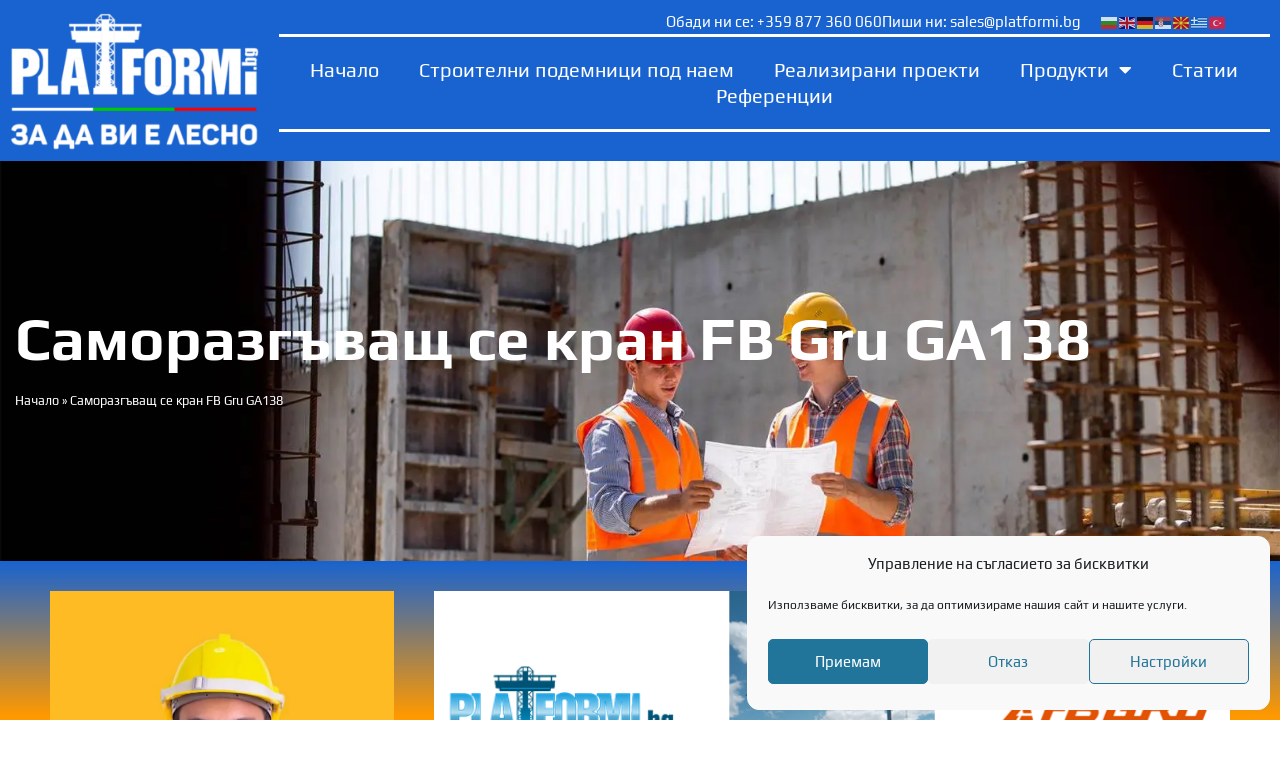

--- FILE ---
content_type: text/css
request_url: https://www.platformi.bg/wp-content/uploads/elementor/css/post-843.css?ver=1769042451
body_size: 379
content:
.elementor-kit-843{--e-global-color-primary:#6EC1E4;--e-global-color-secondary:#54595F;--e-global-color-text:#7A7A7A;--e-global-color-accent:#61CE70;--e-global-color-49f1d8b6:#4054B2;--e-global-color-286b1782:#23A455;--e-global-color-57ebaba3:#000;--e-global-color-29021da4:#FFF;--e-global-color-e8789cb:#237CA2;--e-global-color-cf6e376:#FF9900;--e-global-color-cf93a05:#989EA1;--e-global-color-ffa7c56:#2C599D;--e-global-color-c4591a2:#FF5301;--e-global-color-d35846c:#1863D0;--e-global-color-3e204c4:#BDE5FE;--e-global-typography-primary-font-family:"Roboto";--e-global-typography-primary-font-weight:600;--e-global-typography-secondary-font-family:"Roboto Slab";--e-global-typography-secondary-font-weight:400;--e-global-typography-text-font-family:"Roboto";--e-global-typography-text-font-weight:400;--e-global-typography-accent-font-family:"Roboto";--e-global-typography-accent-font-weight:500;--e-global-typography-6bd9df0-font-family:"Play";--e-global-typography-6bd9df0-font-size:18px;--e-global-typography-6bd9df0-font-weight:600;--e-global-typography-5134e1f-font-family:"Play";--e-global-typography-5134e1f-font-size:30px;--e-global-typography-5134e1f-font-weight:500;--e-global-typography-00c44f6-font-family:"Play";--e-global-typography-00c44f6-font-size:15px;--e-global-typography-00c44f6-font-weight:400;--e-global-typography-83af16a-font-family:"Play";--e-global-typography-83af16a-font-size:20px;--e-global-typography-83af16a-font-weight:500;--e-global-typography-d6746b0-font-family:"Play";--e-global-typography-8e593c7-font-family:"Play";--e-global-typography-8e593c7-font-size:30px;--e-global-typography-8e593c7-font-weight:500;--e-global-typography-9cca82c-font-family:"Play";--e-global-typography-9cca82c-font-size:30px;--e-global-typography-9cca82c-font-weight:500;color:var( --e-global-color-29021da4 );}.elementor-kit-843 e-page-transition{background-color:#FFBC7D;}.elementor-kit-843 a{color:var( --e-global-color-29021da4 );}.elementor-kit-843 h1{color:var( --e-global-color-29021da4 );}.elementor-kit-843 h2{color:var( --e-global-color-29021da4 );}.elementor-kit-843 h3{color:var( --e-global-color-29021da4 );}.elementor-kit-843 h4{color:var( --e-global-color-29021da4 );}.elementor-kit-843 h5{color:var( --e-global-color-29021da4 );}.elementor-kit-843 h6{color:var( --e-global-color-29021da4 );}.elementor-section.elementor-section-boxed > .elementor-container{max-width:1140px;}.e-con{--container-max-width:1140px;}{}h1.entry-title{display:var(--page-title-display);}@media(max-width:1024px){.elementor-section.elementor-section-boxed > .elementor-container{max-width:1024px;}.e-con{--container-max-width:1024px;}}@media(max-width:767px){.elementor-kit-843{--e-global-typography-8e593c7-font-size:25px;--e-global-typography-9cca82c-font-size:20px;}.elementor-section.elementor-section-boxed > .elementor-container{max-width:767px;}.e-con{--container-max-width:767px;}}

--- FILE ---
content_type: text/css
request_url: https://www.platformi.bg/wp-content/uploads/elementor/css/post-508.css?ver=1769157802
body_size: 1076
content:
.elementor-508 .elementor-element.elementor-element-4f470d2:not(.elementor-motion-effects-element-type-background), .elementor-508 .elementor-element.elementor-element-4f470d2 > .elementor-motion-effects-container > .elementor-motion-effects-layer{background-color:var( --e-global-color-d35846c );}.elementor-508 .elementor-element.elementor-element-4f470d2{transition:background 0.3s, border 0.3s, border-radius 0.3s, box-shadow 0.3s;}.elementor-508 .elementor-element.elementor-element-4f470d2 > .elementor-background-overlay{transition:background 0.3s, border-radius 0.3s, opacity 0.3s;}.elementor-508 .elementor-element.elementor-element-d07119d > .elementor-widget-container{margin:0px 0px 0px 0px;}.elementor-508 .elementor-element.elementor-element-941f1a7.elementor-column > .elementor-widget-wrap{justify-content:flex-end;}.elementor-508 .elementor-element.elementor-element-941f1a7 > .elementor-element-populated{margin:0px 0px 0px 0px;--e-column-margin-right:0px;--e-column-margin-left:0px;}.elementor-508 .elementor-element.elementor-element-1819bb1{width:initial;max-width:initial;align-self:center;--e-icon-list-icon-size:14px;--icon-vertical-offset:0px;}.elementor-508 .elementor-element.elementor-element-1819bb1 > .elementor-widget-container{margin:0px 20px 0px 0px;}.elementor-508 .elementor-element.elementor-element-1819bb1 .elementor-icon-list-icon i{transition:color 0.3s;}.elementor-508 .elementor-element.elementor-element-1819bb1 .elementor-icon-list-icon svg{transition:fill 0.3s;}.elementor-508 .elementor-element.elementor-element-1819bb1 .elementor-icon-list-text{transition:color 0.3s;}.elementor-508 .elementor-element.elementor-element-bcf5d05{width:var( --container-widget-width, 17% );max-width:17%;--container-widget-width:17%;--container-widget-flex-grow:0;}.elementor-508 .elementor-element.elementor-element-3a044e1{--divider-border-style:solid;--divider-color:var( --e-global-color-29021da4 );--divider-border-width:3.1px;}.elementor-508 .elementor-element.elementor-element-3a044e1 > .elementor-widget-container{margin:0px 0px 0px 0px;padding:0px 0px 0px 0px;}.elementor-508 .elementor-element.elementor-element-3a044e1 .elementor-divider-separator{width:100%;}.elementor-508 .elementor-element.elementor-element-3a044e1 .elementor-divider{padding-block-start:0px;padding-block-end:0px;}.elementor-508 .elementor-element.elementor-element-c51ed91 > .elementor-widget-container{margin:0px 0px 0px 0px;}.elementor-508 .elementor-element.elementor-element-c51ed91 .elementor-menu-toggle{margin:0 auto;}.elementor-508 .elementor-element.elementor-element-c51ed91 .elementor-nav-menu .elementor-item{font-family:"Play", Sans-serif;font-size:20px;}.elementor-508 .elementor-element.elementor-element-c51ed91 .elementor-nav-menu--main .elementor-item{color:var( --e-global-color-astglobalcolor5 );fill:var( --e-global-color-astglobalcolor5 );padding-top:3px;padding-bottom:3px;}.elementor-508 .elementor-element.elementor-element-c51ed91 .elementor-nav-menu--main .elementor-item:hover,
					.elementor-508 .elementor-element.elementor-element-c51ed91 .elementor-nav-menu--main .elementor-item.elementor-item-active,
					.elementor-508 .elementor-element.elementor-element-c51ed91 .elementor-nav-menu--main .elementor-item.highlighted,
					.elementor-508 .elementor-element.elementor-element-c51ed91 .elementor-nav-menu--main .elementor-item:focus{color:var( --e-global-color-cf6e376 );fill:var( --e-global-color-cf6e376 );}.elementor-508 .elementor-element.elementor-element-c51ed91 .elementor-nav-menu--main:not(.e--pointer-framed) .elementor-item:before,
					.elementor-508 .elementor-element.elementor-element-c51ed91 .elementor-nav-menu--main:not(.e--pointer-framed) .elementor-item:after{background-color:var( --e-global-color-29021da4 );}.elementor-508 .elementor-element.elementor-element-c51ed91 .e--pointer-framed .elementor-item:before,
					.elementor-508 .elementor-element.elementor-element-c51ed91 .e--pointer-framed .elementor-item:after{border-color:var( --e-global-color-29021da4 );}.elementor-508 .elementor-element.elementor-element-c51ed91 .elementor-nav-menu--main .elementor-item.elementor-item-active{color:var( --e-global-color-29021da4 );}.elementor-508 .elementor-element.elementor-element-c51ed91 .elementor-nav-menu--main:not(.e--pointer-framed) .elementor-item.elementor-item-active:before,
					.elementor-508 .elementor-element.elementor-element-c51ed91 .elementor-nav-menu--main:not(.e--pointer-framed) .elementor-item.elementor-item-active:after{background-color:var( --e-global-color-cf6e376 );}.elementor-508 .elementor-element.elementor-element-c51ed91 .e--pointer-framed .elementor-item.elementor-item-active:before,
					.elementor-508 .elementor-element.elementor-element-c51ed91 .e--pointer-framed .elementor-item.elementor-item-active:after{border-color:var( --e-global-color-cf6e376 );}.elementor-508 .elementor-element.elementor-element-c51ed91{--e-nav-menu-horizontal-menu-item-margin:calc( 0px / 2 );}.elementor-508 .elementor-element.elementor-element-c51ed91 .elementor-nav-menu--main:not(.elementor-nav-menu--layout-horizontal) .elementor-nav-menu > li:not(:last-child){margin-bottom:0px;}.elementor-508 .elementor-element.elementor-element-c51ed91 .elementor-nav-menu--dropdown a, .elementor-508 .elementor-element.elementor-element-c51ed91 .elementor-menu-toggle{color:var( --e-global-color-29021da4 );fill:var( --e-global-color-29021da4 );}.elementor-508 .elementor-element.elementor-element-c51ed91 .elementor-nav-menu--dropdown{background-color:var( --e-global-color-cf6e376 );}.elementor-508 .elementor-element.elementor-element-c51ed91 .elementor-nav-menu--dropdown a:hover,
					.elementor-508 .elementor-element.elementor-element-c51ed91 .elementor-nav-menu--dropdown a:focus,
					.elementor-508 .elementor-element.elementor-element-c51ed91 .elementor-nav-menu--dropdown a.elementor-item-active,
					.elementor-508 .elementor-element.elementor-element-c51ed91 .elementor-nav-menu--dropdown a.highlighted,
					.elementor-508 .elementor-element.elementor-element-c51ed91 .elementor-menu-toggle:hover,
					.elementor-508 .elementor-element.elementor-element-c51ed91 .elementor-menu-toggle:focus{color:var( --e-global-color-29021da4 );}.elementor-508 .elementor-element.elementor-element-c51ed91 .elementor-nav-menu--dropdown a:hover,
					.elementor-508 .elementor-element.elementor-element-c51ed91 .elementor-nav-menu--dropdown a:focus,
					.elementor-508 .elementor-element.elementor-element-c51ed91 .elementor-nav-menu--dropdown a.elementor-item-active,
					.elementor-508 .elementor-element.elementor-element-c51ed91 .elementor-nav-menu--dropdown a.highlighted{background-color:var( --e-global-color-cf6e376 );}.elementor-508 .elementor-element.elementor-element-c51ed91 .elementor-nav-menu--dropdown a.elementor-item-active{color:var( --e-global-color-57ebaba3 );background-color:var( --e-global-color-29021da4 );}.elementor-508 .elementor-element.elementor-element-c51ed91 .elementor-nav-menu--dropdown .elementor-item, .elementor-508 .elementor-element.elementor-element-c51ed91 .elementor-nav-menu--dropdown  .elementor-sub-item{font-family:"Play", Sans-serif;font-size:16px;}.elementor-508 .elementor-element.elementor-element-c51ed91 .elementor-nav-menu--main .elementor-nav-menu--dropdown, .elementor-508 .elementor-element.elementor-element-c51ed91 .elementor-nav-menu__container.elementor-nav-menu--dropdown{box-shadow:0px 0px 10px 0px rgba(0,0,0,0.5);}.elementor-508 .elementor-element.elementor-element-c51ed91 .elementor-nav-menu--main > .elementor-nav-menu > li > .elementor-nav-menu--dropdown, .elementor-508 .elementor-element.elementor-element-c51ed91 .elementor-nav-menu__container.elementor-nav-menu--dropdown{margin-top:0px !important;}.elementor-508 .elementor-element.elementor-element-c51ed91 div.elementor-menu-toggle{color:var( --e-global-color-cf6e376 );}.elementor-508 .elementor-element.elementor-element-c51ed91 div.elementor-menu-toggle svg{fill:var( --e-global-color-cf6e376 );}.elementor-508 .elementor-element.elementor-element-c51ed91 div.elementor-menu-toggle:hover, .elementor-508 .elementor-element.elementor-element-c51ed91 div.elementor-menu-toggle:focus{color:var( --e-global-color-cf6e376 );}.elementor-508 .elementor-element.elementor-element-c51ed91 div.elementor-menu-toggle:hover svg, .elementor-508 .elementor-element.elementor-element-c51ed91 div.elementor-menu-toggle:focus svg{fill:var( --e-global-color-cf6e376 );}.elementor-508 .elementor-element.elementor-element-079515f{--divider-border-style:solid;--divider-color:#FFF;--divider-border-width:3.1px;}.elementor-508 .elementor-element.elementor-element-079515f .elementor-divider-separator{width:100%;}.elementor-508 .elementor-element.elementor-element-079515f .elementor-divider{padding-block-start:0px;padding-block-end:0px;}.elementor-theme-builder-content-area{height:400px;}.elementor-location-header:before, .elementor-location-footer:before{content:"";display:table;clear:both;}.elementor-widget .tippy-tooltip .tippy-content{text-align:center;}@media(max-width:1024px){.elementor-508 .elementor-element.elementor-element-c51ed91 .elementor-nav-menu--dropdown a{padding-left:75px;padding-right:75px;padding-top:10px;padding-bottom:10px;}.elementor-508 .elementor-element.elementor-element-c51ed91 .elementor-nav-menu--main > .elementor-nav-menu > li > .elementor-nav-menu--dropdown, .elementor-508 .elementor-element.elementor-element-c51ed91 .elementor-nav-menu__container.elementor-nav-menu--dropdown{margin-top:25px !important;}}@media(min-width:768px){.elementor-508 .elementor-element.elementor-element-8e8f70e{width:21%;}.elementor-508 .elementor-element.elementor-element-941f1a7{width:79%;}}@media(max-width:767px){.elementor-508 .elementor-element.elementor-element-c51ed91 .elementor-nav-menu .elementor-item{font-size:20px;}.elementor-508 .elementor-element.elementor-element-c51ed91 .elementor-nav-menu--dropdown .elementor-item, .elementor-508 .elementor-element.elementor-element-c51ed91 .elementor-nav-menu--dropdown  .elementor-sub-item{font-size:15px;}.elementor-508 .elementor-element.elementor-element-c51ed91 .elementor-nav-menu--dropdown a{padding-left:20px;padding-right:20px;}}

--- FILE ---
content_type: text/css
request_url: https://www.platformi.bg/wp-content/uploads/elementor/css/post-457.css?ver=1769042451
body_size: 1279
content:
.elementor-457 .elementor-element.elementor-element-6ff68518:not(.elementor-motion-effects-element-type-background), .elementor-457 .elementor-element.elementor-element-6ff68518 > .elementor-motion-effects-container > .elementor-motion-effects-layer{background-color:var( --e-global-color-d35846c );}.elementor-457 .elementor-element.elementor-element-6ff68518 > .elementor-container{min-height:300px;}.elementor-457 .elementor-element.elementor-element-6ff68518 > .elementor-background-overlay{opacity:0.9;transition:background 0.3s, border-radius 0.3s, opacity 0.3s;}.elementor-457 .elementor-element.elementor-element-6ff68518{border-style:solid;border-width:1px 0px 0px 0px;border-color:#7A7A7A73;transition:background 0.3s, border 0.3s, border-radius 0.3s, box-shadow 0.3s;padding:0px 50px 0px 50px;}.elementor-457 .elementor-element.elementor-element-65a3d22b > .elementor-widget-wrap > .elementor-widget:not(.elementor-widget__width-auto):not(.elementor-widget__width-initial):not(:last-child):not(.elementor-absolute){margin-block-end:0px;}.elementor-457 .elementor-element.elementor-element-65a3d22b > .elementor-element-populated{padding:0px 0px 0px 0px;}.elementor-457 .elementor-element.elementor-element-5cb0db9f{margin-top:0px;margin-bottom:0px;padding:0em 0em 0em 0em;}.elementor-bc-flex-widget .elementor-457 .elementor-element.elementor-element-5d514add.elementor-column .elementor-widget-wrap{align-items:center;}.elementor-457 .elementor-element.elementor-element-5d514add.elementor-column.elementor-element[data-element_type="column"] > .elementor-widget-wrap.elementor-element-populated{align-content:center;align-items:center;}.elementor-457 .elementor-element.elementor-element-5d514add > .elementor-element-populated{margin:0px 0px 0px 0px;--e-column-margin-right:0px;--e-column-margin-left:0px;padding:0px 0px 0px 0px;}.elementor-457 .elementor-element.elementor-element-bb4f213 > .elementor-widget-container{padding:0px 0px 0px 0px;}.elementor-457 .elementor-element.elementor-element-bb4f213{text-align:center;}.elementor-457 .elementor-element.elementor-element-bb4f213 img{width:100%;max-width:100%;}.elementor-457 .elementor-element.elementor-element-4957783a > .elementor-element-populated{padding:0em 0em 0em 4em;}.elementor-457 .elementor-element.elementor-element-49e4f3ba .elementor-heading-title{font-family:"Play", Sans-serif;color:#FFFFFF;}.elementor-457 .elementor-element.elementor-element-364e84ec .elementor-icon-list-items:not(.elementor-inline-items) .elementor-icon-list-item:not(:last-child){padding-block-end:calc(5px/2);}.elementor-457 .elementor-element.elementor-element-364e84ec .elementor-icon-list-items:not(.elementor-inline-items) .elementor-icon-list-item:not(:first-child){margin-block-start:calc(5px/2);}.elementor-457 .elementor-element.elementor-element-364e84ec .elementor-icon-list-items.elementor-inline-items .elementor-icon-list-item{margin-inline:calc(5px/2);}.elementor-457 .elementor-element.elementor-element-364e84ec .elementor-icon-list-items.elementor-inline-items{margin-inline:calc(-5px/2);}.elementor-457 .elementor-element.elementor-element-364e84ec .elementor-icon-list-items.elementor-inline-items .elementor-icon-list-item:after{inset-inline-end:calc(-5px/2);}.elementor-457 .elementor-element.elementor-element-364e84ec .elementor-icon-list-icon i{color:#FFFFFF;transition:color 0.3s;}.elementor-457 .elementor-element.elementor-element-364e84ec .elementor-icon-list-icon svg{fill:#FFFFFF;transition:fill 0.3s;}.elementor-457 .elementor-element.elementor-element-364e84ec .elementor-icon-list-item:hover .elementor-icon-list-icon i{color:#2C599D;}.elementor-457 .elementor-element.elementor-element-364e84ec .elementor-icon-list-item:hover .elementor-icon-list-icon svg{fill:#2C599D;}.elementor-457 .elementor-element.elementor-element-364e84ec{--e-icon-list-icon-size:14px;--icon-vertical-offset:0px;}.elementor-457 .elementor-element.elementor-element-364e84ec .elementor-icon-list-icon{padding-inline-end:5px;}.elementor-457 .elementor-element.elementor-element-364e84ec .elementor-icon-list-item > .elementor-icon-list-text, .elementor-457 .elementor-element.elementor-element-364e84ec .elementor-icon-list-item > a{font-family:"Play", Sans-serif;}.elementor-457 .elementor-element.elementor-element-364e84ec .elementor-icon-list-text{color:#FFFFFF;transition:color 0.3s;}.elementor-457 .elementor-element.elementor-element-2b32da4 > .elementor-element-populated{padding:0em 0em 0em 4em;}.elementor-457 .elementor-element.elementor-element-290b952e .elementor-heading-title{font-family:"Play", Sans-serif;color:#FFFFFF;}.elementor-457 .elementor-element.elementor-element-b0d722f .elementor-icon-list-items:not(.elementor-inline-items) .elementor-icon-list-item:not(:last-child){padding-block-end:calc(5px/2);}.elementor-457 .elementor-element.elementor-element-b0d722f .elementor-icon-list-items:not(.elementor-inline-items) .elementor-icon-list-item:not(:first-child){margin-block-start:calc(5px/2);}.elementor-457 .elementor-element.elementor-element-b0d722f .elementor-icon-list-items.elementor-inline-items .elementor-icon-list-item{margin-inline:calc(5px/2);}.elementor-457 .elementor-element.elementor-element-b0d722f .elementor-icon-list-items.elementor-inline-items{margin-inline:calc(-5px/2);}.elementor-457 .elementor-element.elementor-element-b0d722f .elementor-icon-list-items.elementor-inline-items .elementor-icon-list-item:after{inset-inline-end:calc(-5px/2);}.elementor-457 .elementor-element.elementor-element-b0d722f .elementor-icon-list-icon i{color:#FFFFFF;transition:color 0.3s;}.elementor-457 .elementor-element.elementor-element-b0d722f .elementor-icon-list-icon svg{fill:#FFFFFF;transition:fill 0.3s;}.elementor-457 .elementor-element.elementor-element-b0d722f .elementor-icon-list-item:hover .elementor-icon-list-icon i{color:#2C599D;}.elementor-457 .elementor-element.elementor-element-b0d722f .elementor-icon-list-item:hover .elementor-icon-list-icon svg{fill:#2C599D;}.elementor-457 .elementor-element.elementor-element-b0d722f{--e-icon-list-icon-size:14px;--icon-vertical-offset:0px;}.elementor-457 .elementor-element.elementor-element-b0d722f .elementor-icon-list-icon{padding-inline-end:5px;}.elementor-457 .elementor-element.elementor-element-b0d722f .elementor-icon-list-item > .elementor-icon-list-text, .elementor-457 .elementor-element.elementor-element-b0d722f .elementor-icon-list-item > a{font-family:"Play", Sans-serif;}.elementor-457 .elementor-element.elementor-element-b0d722f .elementor-icon-list-text{color:#FFFFFF;transition:color 0.3s;}.elementor-457 .elementor-element.elementor-element-603f292b{--divider-border-style:solid;--divider-color:var( --e-global-color-cf93a05 );--divider-border-width:2px;}.elementor-457 .elementor-element.elementor-element-603f292b > .elementor-widget-container{margin:1em 0em 0em 0em;}.elementor-457 .elementor-element.elementor-element-603f292b .elementor-divider-separator{width:100%;margin:0 auto;margin-center:0;}.elementor-457 .elementor-element.elementor-element-603f292b .elementor-divider{text-align:center;padding-block-start:5px;padding-block-end:5px;}.elementor-bc-flex-widget .elementor-457 .elementor-element.elementor-element-efe4226.elementor-column .elementor-widget-wrap{align-items:center;}.elementor-457 .elementor-element.elementor-element-efe4226.elementor-column.elementor-element[data-element_type="column"] > .elementor-widget-wrap.elementor-element-populated{align-content:center;align-items:center;}.elementor-457 .elementor-element.elementor-element-ebfa011 > .elementor-widget-container{margin:0em 0em 0em 0em;}.elementor-457 .elementor-element.elementor-element-ebfa011{text-align:start;}.elementor-457 .elementor-element.elementor-element-ebfa011 .elementor-heading-title{font-family:"Play", Sans-serif;font-size:15px;color:#FFFFFF;}.elementor-bc-flex-widget .elementor-457 .elementor-element.elementor-element-0fd4fa9.elementor-column .elementor-widget-wrap{align-items:center;}.elementor-457 .elementor-element.elementor-element-0fd4fa9.elementor-column.elementor-element[data-element_type="column"] > .elementor-widget-wrap.elementor-element-populated{align-content:center;align-items:center;}.elementor-457 .elementor-element.elementor-element-02c3118 .elementor-icon-list-icon i{transition:color 0.3s;}.elementor-457 .elementor-element.elementor-element-02c3118 .elementor-icon-list-icon svg{transition:fill 0.3s;}.elementor-457 .elementor-element.elementor-element-02c3118{--e-icon-list-icon-size:14px;--icon-vertical-offset:0px;}.elementor-457 .elementor-element.elementor-element-02c3118 .elementor-icon-list-item > .elementor-icon-list-text, .elementor-457 .elementor-element.elementor-element-02c3118 .elementor-icon-list-item > a{font-family:var( --e-global-typography-d6746b0-font-family ), Sans-serif;}.elementor-457 .elementor-element.elementor-element-02c3118 .elementor-icon-list-text{transition:color 0.3s;}.elementor-bc-flex-widget .elementor-457 .elementor-element.elementor-element-1d35d5c.elementor-column .elementor-widget-wrap{align-items:center;}.elementor-457 .elementor-element.elementor-element-1d35d5c.elementor-column.elementor-element[data-element_type="column"] > .elementor-widget-wrap.elementor-element-populated{align-content:center;align-items:center;}.elementor-457 .elementor-element.elementor-element-20541e03 > .elementor-widget-container{margin:0em 0em 0em 0em;}.elementor-457 .elementor-element.elementor-element-20541e03{text-align:end;}.elementor-457 .elementor-element.elementor-element-20541e03 .elementor-heading-title{font-family:"Play", Sans-serif;font-size:15px;color:#FFFFFF;}.elementor-theme-builder-content-area{height:400px;}.elementor-location-header:before, .elementor-location-footer:before{content:"";display:table;clear:both;}.elementor-widget .tippy-tooltip .tippy-content{text-align:center;}@media(max-width:1024px) and (min-width:768px){.elementor-457 .elementor-element.elementor-element-65a3d22b{width:100%;}.elementor-457 .elementor-element.elementor-element-5d514add{width:100%;}.elementor-457 .elementor-element.elementor-element-4957783a{width:33%;}.elementor-457 .elementor-element.elementor-element-2b32da4{width:33%;}}@media(max-width:1024px){.elementor-457 .elementor-element.elementor-element-6ff68518{padding:0px 0px 0px 0px;}.elementor-457 .elementor-element.elementor-element-5cb0db9f{margin-top:0px;margin-bottom:0px;padding:10px 20px 0px 20px;}.elementor-457 .elementor-element.elementor-element-bb4f213 img{width:56%;}.elementor-457 .elementor-element.elementor-element-4957783a > .elementor-element-populated{margin:1em 0em 0em 0em;--e-column-margin-right:0em;--e-column-margin-left:0em;padding:0em 0em 0em 0em;}.elementor-457 .elementor-element.elementor-element-2b32da4 > .elementor-element-populated{margin:1em 0em 0em 0em;--e-column-margin-right:0em;--e-column-margin-left:0em;padding:0em 0em 0em 0em;}}@media(max-width:767px){.elementor-457 .elementor-element.elementor-element-6ff68518{padding:0px 0px 0px 0px;}.elementor-457 .elementor-element.elementor-element-5cb0db9f{padding:10px 10px 10px 10px;}.elementor-457 .elementor-element.elementor-element-5d514add{width:100%;}.elementor-457 .elementor-element.elementor-element-4957783a{width:100%;}.elementor-457 .elementor-element.elementor-element-4957783a > .elementor-widget-wrap > .elementor-widget:not(.elementor-widget__width-auto):not(.elementor-widget__width-initial):not(:last-child):not(.elementor-absolute){margin-block-end:10px;}.elementor-457 .elementor-element.elementor-element-4957783a > .elementor-element-populated{padding:0em 0em 0em 0em;}.elementor-457 .elementor-element.elementor-element-2b32da4{width:49%;}.elementor-457 .elementor-element.elementor-element-2b32da4 > .elementor-widget-wrap > .elementor-widget:not(.elementor-widget__width-auto):not(.elementor-widget__width-initial):not(:last-child):not(.elementor-absolute){margin-block-end:10px;}.elementor-457 .elementor-element.elementor-element-2b32da4 > .elementor-element-populated{padding:0em 0em 0em 0em;}.elementor-457 .elementor-element.elementor-element-b0d722f .elementor-icon-list-items:not(.elementor-inline-items) .elementor-icon-list-item:not(:last-child){padding-block-end:calc(5px/2);}.elementor-457 .elementor-element.elementor-element-b0d722f .elementor-icon-list-items:not(.elementor-inline-items) .elementor-icon-list-item:not(:first-child){margin-block-start:calc(5px/2);}.elementor-457 .elementor-element.elementor-element-b0d722f .elementor-icon-list-items.elementor-inline-items .elementor-icon-list-item{margin-inline:calc(5px/2);}.elementor-457 .elementor-element.elementor-element-b0d722f .elementor-icon-list-items.elementor-inline-items{margin-inline:calc(-5px/2);}.elementor-457 .elementor-element.elementor-element-b0d722f .elementor-icon-list-items.elementor-inline-items .elementor-icon-list-item:after{inset-inline-end:calc(-5px/2);}.elementor-457 .elementor-element.elementor-element-603f292b > .elementor-widget-container{margin:0px 0px 0px 0px;}.elementor-457 .elementor-element.elementor-element-603f292b .elementor-divider{text-align:left;padding-block-start:0px;padding-block-end:0px;}.elementor-457 .elementor-element.elementor-element-603f292b .elementor-divider-separator{margin:0 auto;margin-left:0;}.elementor-457 .elementor-element.elementor-element-5a9037a{padding:10px 0px 10px 0px;}.elementor-457 .elementor-element.elementor-element-efe4226 > .elementor-element-populated{padding:0px 0px 0px 0px;}.elementor-457 .elementor-element.elementor-element-ebfa011{text-align:center;}.elementor-457 .elementor-element.elementor-element-0fd4fa9 > .elementor-element-populated{padding:0px 0px 0px 0px;}.elementor-457 .elementor-element.elementor-element-1d35d5c > .elementor-element-populated{padding:0px 0px 0px 0px;}.elementor-457 .elementor-element.elementor-element-20541e03{text-align:center;}}

--- FILE ---
content_type: text/css
request_url: https://www.platformi.bg/wp-content/uploads/elementor/css/post-1251.css?ver=1769052651
body_size: 1136
content:
.elementor-1251 .elementor-element.elementor-element-bb1baf2:not(.elementor-motion-effects-element-type-background), .elementor-1251 .elementor-element.elementor-element-bb1baf2 > .elementor-motion-effects-container > .elementor-motion-effects-layer{background-color:var( --e-global-color-ffa7c56 );background-image:url("https://www.platformi.bg/wp-content/uploads/2021/11/civil-engineer-and-construction-manager-in-orange-7F23AKZ.jpg");background-position:center center;background-size:cover;}.elementor-1251 .elementor-element.elementor-element-bb1baf2 > .elementor-background-overlay{background-color:var( --e-global-color-57ebaba3 );opacity:0.4;transition:background 0.3s, border-radius 0.3s, opacity 0.3s;}.elementor-1251 .elementor-element.elementor-element-bb1baf2 > .elementor-container{min-height:400px;}.elementor-1251 .elementor-element.elementor-element-bb1baf2{transition:background 0.3s, border 0.3s, border-radius 0.3s, box-shadow 0.3s;}.elementor-1251 .elementor-element.elementor-element-a5dd700 > .elementor-element-populated{padding:1em 1em 1em 1em;}.elementor-1251 .elementor-element.elementor-element-32fd205{text-align:start;}.elementor-1251 .elementor-element.elementor-element-32fd205 .elementor-heading-title{font-family:"Play", Sans-serif;font-size:60px;font-weight:600;color:var( --e-global-color-29021da4 );}.elementor-1251 .elementor-element.elementor-element-833f5d6{color:var( --e-global-color-29021da4 );}.elementor-1251 .elementor-element.elementor-element-cc9a5d3:not(.elementor-motion-effects-element-type-background), .elementor-1251 .elementor-element.elementor-element-cc9a5d3 > .elementor-motion-effects-container > .elementor-motion-effects-layer{background-color:transparent;background-image:linear-gradient(180deg, var( --e-global-color-d35846c ) 0%, var( --e-global-color-cf6e376 ) 19%);}.elementor-1251 .elementor-element.elementor-element-cc9a5d3{transition:background 0.3s, border 0.3s, border-radius 0.3s, box-shadow 0.3s;margin-top:0px;margin-bottom:0px;padding:30px 50px 30px 50px;}.elementor-1251 .elementor-element.elementor-element-cc9a5d3 > .elementor-background-overlay{transition:background 0.3s, border-radius 0.3s, opacity 0.3s;}.elementor-1251 .elementor-element.elementor-element-f3ea1d4 > .elementor-element-populated{margin:0px 0px 0px 0px;--e-column-margin-right:0px;--e-column-margin-left:0px;padding:0em 0em 0em 0em;}.elementor-1251 .elementor-element.elementor-element-a18c113{margin-top:0px;margin-bottom:0px;padding:0px 0px 0px 0px;}.elementor-1251 .elementor-element.elementor-element-febe8d5:not(.elementor-motion-effects-element-type-background) > .elementor-widget-wrap, .elementor-1251 .elementor-element.elementor-element-febe8d5 > .elementor-widget-wrap > .elementor-motion-effects-container > .elementor-motion-effects-layer{background-image:url("https://www.platformi.bg/wp-content/uploads/2021/11/team3.jpg");background-position:center center;background-size:cover;}.elementor-1251 .elementor-element.elementor-element-febe8d5 > .elementor-element-populated >  .elementor-background-overlay{background-color:var( --e-global-color-57ebaba3 );opacity:0.3;}.elementor-1251 .elementor-element.elementor-element-febe8d5 > .elementor-element-populated{transition:background 0.3s, border 0.3s, border-radius 0.3s, box-shadow 0.3s;margin:0px 0px 0px 0px;--e-column-margin-right:0px;--e-column-margin-left:0px;padding:50px 10px 0px 10px;}.elementor-1251 .elementor-element.elementor-element-febe8d5 > .elementor-element-populated > .elementor-background-overlay{transition:background 0.3s, border-radius 0.3s, opacity 0.3s;}.elementor-1251 .elementor-element.elementor-element-4310f43{--spacer-size:345px;width:100%;max-width:100%;align-self:flex-start;}.elementor-1251 .elementor-element.elementor-element-0b027f6{text-align:center;}.elementor-1251 .elementor-element.elementor-element-0b027f6 .elementor-heading-title{font-family:"Play", Sans-serif;font-size:30px;font-weight:500;color:var( --e-global-color-29021da4 );}.elementor-1251 .elementor-element.elementor-element-5823a82 .elementor-button{background-color:var( --e-global-color-e8789cb );font-family:"Play", Sans-serif;font-size:18px;font-weight:400;fill:var( --e-global-color-29021da4 );color:var( --e-global-color-29021da4 );border-style:solid;border-width:1px 1px 1px 1px;border-color:var( --e-global-color-e8789cb );}.elementor-1251 .elementor-element.elementor-element-5823a82 .elementor-button:hover, .elementor-1251 .elementor-element.elementor-element-5823a82 .elementor-button:focus{background-color:var( --e-global-color-29021da4 );color:var( --e-global-color-e8789cb );border-color:var( --e-global-color-e8789cb );}.elementor-1251 .elementor-element.elementor-element-5823a82 > .elementor-widget-container{padding:0em 0em 1em 0em;}.elementor-1251 .elementor-element.elementor-element-5823a82 .elementor-button:hover svg, .elementor-1251 .elementor-element.elementor-element-5823a82 .elementor-button:focus svg{fill:var( --e-global-color-e8789cb );}.elementor-1251 .elementor-element.elementor-element-2e4b4c7{--spacer-size:50px;}.elementor-1251 .elementor-element.elementor-element-14bcc8c .elementor-wrapper{--video-aspect-ratio:0.5625;}.elementor-1251 .elementor-element.elementor-element-17aea68 > .elementor-element-populated{margin:0px 0px 0px 0px;--e-column-margin-right:0px;--e-column-margin-left:0px;padding:0px 0px 0px 40px;}.elementor-1251 .elementor-element.elementor-element-4c74380{text-align:center;}.elementor-1251 .elementor-element.elementor-element-4c74380 img{width:100%;}.elementor-1251 .elementor-element.elementor-element-e164217{text-align:start;color:var( --e-global-color-astglobalcolor5 );font-family:var( --e-global-typography-00c44f6-font-family ), Sans-serif;font-size:var( --e-global-typography-00c44f6-font-size );font-weight:var( --e-global-typography-00c44f6-font-weight );}.elementor-1251 .elementor-element.elementor-element-a936453:not(.elementor-motion-effects-element-type-background) > .elementor-widget-wrap, .elementor-1251 .elementor-element.elementor-element-a936453 > .elementor-widget-wrap > .elementor-motion-effects-container > .elementor-motion-effects-layer{background-image:url("https://www.platformi.bg/wp-content/uploads/2021/11/team3.jpg");background-position:center center;background-size:cover;}.elementor-1251 .elementor-element.elementor-element-a936453 > .elementor-element-populated >  .elementor-background-overlay{background-color:var( --e-global-color-57ebaba3 );opacity:0.3;}.elementor-1251 .elementor-element.elementor-element-a936453 > .elementor-element-populated{transition:background 0.3s, border 0.3s, border-radius 0.3s, box-shadow 0.3s;margin:0px 0px 0px 0px;--e-column-margin-right:0px;--e-column-margin-left:0px;padding:50px 10px 0px 10px;}.elementor-1251 .elementor-element.elementor-element-a936453 > .elementor-element-populated > .elementor-background-overlay{transition:background 0.3s, border-radius 0.3s, opacity 0.3s;}.elementor-1251 .elementor-element.elementor-element-d1cc315{--spacer-size:250px;}.elementor-1251 .elementor-element.elementor-element-5349045{text-align:center;}.elementor-1251 .elementor-element.elementor-element-5349045 .elementor-heading-title{font-family:"Play", Sans-serif;font-size:30px;font-weight:700;color:var( --e-global-color-29021da4 );}.elementor-1251 .elementor-element.elementor-element-3083496 .elementor-button{background-color:var( --e-global-color-e8789cb );font-family:"Play", Sans-serif;font-size:18px;font-weight:400;fill:var( --e-global-color-29021da4 );color:var( --e-global-color-29021da4 );border-style:solid;border-width:1px 1px 1px 1px;border-color:var( --e-global-color-e8789cb );}.elementor-1251 .elementor-element.elementor-element-3083496 .elementor-button:hover, .elementor-1251 .elementor-element.elementor-element-3083496 .elementor-button:focus{background-color:var( --e-global-color-29021da4 );color:var( --e-global-color-e8789cb );border-color:var( --e-global-color-e8789cb );}.elementor-1251 .elementor-element.elementor-element-3083496 > .elementor-widget-container{padding:0em 0em 1em 0em;}.elementor-1251 .elementor-element.elementor-element-3083496 .elementor-button:hover svg, .elementor-1251 .elementor-element.elementor-element-3083496 .elementor-button:focus svg{fill:var( --e-global-color-e8789cb );}.elementor-widget .tippy-tooltip .tippy-content{text-align:center;}@media(max-width:1024px){.elementor-1251 .elementor-element.elementor-element-bb1baf2 > .elementor-container{min-height:200px;}.elementor-1251 .elementor-element.elementor-element-32fd205 .elementor-heading-title{font-size:30px;}.elementor-1251 .elementor-element.elementor-element-cc9a5d3{margin-top:0px;margin-bottom:0px;padding:20px 15px 20px 15px;}.elementor-1251 .elementor-element.elementor-element-febe8d5:not(.elementor-motion-effects-element-type-background) > .elementor-widget-wrap, .elementor-1251 .elementor-element.elementor-element-febe8d5 > .elementor-widget-wrap > .elementor-motion-effects-container > .elementor-motion-effects-layer{background-repeat:no-repeat;background-size:contain;}.elementor-1251 .elementor-element.elementor-element-4310f43{--spacer-size:174px;}.elementor-1251 .elementor-element.elementor-element-0b027f6 .elementor-heading-title{font-size:25px;}.elementor-1251 .elementor-element.elementor-element-17aea68 > .elementor-element-populated{margin:0px 0px 0px 0px;--e-column-margin-right:0px;--e-column-margin-left:0px;padding:20px 20px 20px 20px;}.elementor-1251 .elementor-element.elementor-element-e164217{font-size:var( --e-global-typography-00c44f6-font-size );}.elementor-1251 .elementor-element.elementor-element-a936453:not(.elementor-motion-effects-element-type-background) > .elementor-widget-wrap, .elementor-1251 .elementor-element.elementor-element-a936453 > .elementor-widget-wrap > .elementor-motion-effects-container > .elementor-motion-effects-layer{background-repeat:no-repeat;background-size:contain;}.elementor-1251 .elementor-element.elementor-element-5349045 .elementor-heading-title{font-size:25px;}}@media(max-width:767px){.elementor-1251 .elementor-element.elementor-element-bb1baf2 > .elementor-container{min-height:200px;}.elementor-1251 .elementor-element.elementor-element-32fd205 .elementor-heading-title{font-size:25px;}.elementor-1251 .elementor-element.elementor-element-cc9a5d3{margin-top:0px;margin-bottom:0px;padding:20px 10px 20px 10px;}.elementor-1251 .elementor-element.elementor-element-17aea68 > .elementor-element-populated{padding:10px 10px 10px 10px;}.elementor-1251 .elementor-element.elementor-element-e164217{font-size:var( --e-global-typography-00c44f6-font-size );}.elementor-1251 .elementor-element.elementor-element-e1e4153{margin-top:0px;margin-bottom:0px;padding:0px 0px 0px 0px;}.elementor-1251 .elementor-element.elementor-element-a936453:not(.elementor-motion-effects-element-type-background) > .elementor-widget-wrap, .elementor-1251 .elementor-element.elementor-element-a936453 > .elementor-widget-wrap > .elementor-motion-effects-container > .elementor-motion-effects-layer{background-size:cover;}.elementor-1251 .elementor-element.elementor-element-a936453 > .elementor-element-populated{margin:0px 0px 0px 0px;--e-column-margin-right:0px;--e-column-margin-left:0px;padding:0px 0px 0px 0px;}.elementor-1251 .elementor-element.elementor-element-5349045 .elementor-heading-title{font-size:22px;}}@media(min-width:768px){.elementor-1251 .elementor-element.elementor-element-f3ea1d4{width:29.152%;}.elementor-1251 .elementor-element.elementor-element-17aea68{width:70.848%;}}@media(max-width:1024px) and (min-width:768px){.elementor-1251 .elementor-element.elementor-element-f3ea1d4{width:30%;}.elementor-1251 .elementor-element.elementor-element-febe8d5{width:100%;}.elementor-1251 .elementor-element.elementor-element-17aea68{width:70%;}}

--- FILE ---
content_type: text/css
request_url: https://www.platformi.bg/wp-content/uploads/elementor/css/post-1254.css?ver=1769052651
body_size: 1281
content:
.elementor-1254 .elementor-element.elementor-element-654259f2:not(.elementor-motion-effects-element-type-background), .elementor-1254 .elementor-element.elementor-element-654259f2 > .elementor-motion-effects-container > .elementor-motion-effects-layer{background-color:var( --e-global-color-cf6e376 );}.elementor-1254 .elementor-element.elementor-element-654259f2{transition:background 0.3s, border 0.3s, border-radius 0.3s, box-shadow 0.3s;margin-top:0px;margin-bottom:0px;padding:20px 0px 20px 0px;}.elementor-1254 .elementor-element.elementor-element-654259f2 > .elementor-background-overlay{transition:background 0.3s, border-radius 0.3s, opacity 0.3s;}.elementor-1254 .elementor-element.elementor-element-24a6d6bf:not(.elementor-motion-effects-element-type-background) > .elementor-widget-wrap, .elementor-1254 .elementor-element.elementor-element-24a6d6bf > .elementor-widget-wrap > .elementor-motion-effects-container > .elementor-motion-effects-layer{background-color:var( --e-global-color-e8789cb );}.elementor-bc-flex-widget .elementor-1254 .elementor-element.elementor-element-24a6d6bf.elementor-column .elementor-widget-wrap{align-items:center;}.elementor-1254 .elementor-element.elementor-element-24a6d6bf.elementor-column.elementor-element[data-element_type="column"] > .elementor-widget-wrap.elementor-element-populated{align-content:center;align-items:center;}.elementor-1254 .elementor-element.elementor-element-24a6d6bf > .elementor-widget-wrap > .elementor-widget:not(.elementor-widget__width-auto):not(.elementor-widget__width-initial):not(:last-child):not(.elementor-absolute){margin-block-end:5px;}.elementor-1254 .elementor-element.elementor-element-24a6d6bf > .elementor-element-populated{box-shadow:0px 6px 10px 0px rgba(0, 0, 0, 0.2);transition:background 0.3s, border 0.3s, border-radius 0.3s, box-shadow 0.3s;margin:0px 0px 0px 0px;--e-column-margin-right:0px;--e-column-margin-left:0px;padding:0px 0px 0px 0px;}.elementor-1254 .elementor-element.elementor-element-24a6d6bf > .elementor-element-populated > .elementor-background-overlay{transition:background 0.3s, border-radius 0.3s, opacity 0.3s;}.elementor-1254 .elementor-element.elementor-element-24a6d6bf{z-index:81;}.elementor-1254 .elementor-element.elementor-element-3b8cf84:not(.elementor-motion-effects-element-type-background), .elementor-1254 .elementor-element.elementor-element-3b8cf84 > .elementor-motion-effects-container > .elementor-motion-effects-layer{background-color:var( --e-global-color-cf6e376 );}.elementor-1254 .elementor-element.elementor-element-3b8cf84{transition:background 0.3s, border 0.3s, border-radius 0.3s, box-shadow 0.3s;}.elementor-1254 .elementor-element.elementor-element-3b8cf84 > .elementor-background-overlay{transition:background 0.3s, border-radius 0.3s, opacity 0.3s;}.elementor-1254 .elementor-element.elementor-element-1de7fb89 > .elementor-widget-container{margin:0em 0em 0em 0em;}.elementor-1254 .elementor-element.elementor-element-1de7fb89{text-align:center;}.elementor-1254 .elementor-element.elementor-element-1de7fb89 .elementor-heading-title{font-family:var( --e-global-typography-5134e1f-font-family ), Sans-serif;font-size:var( --e-global-typography-5134e1f-font-size );font-weight:var( --e-global-typography-5134e1f-font-weight );color:var( --e-global-color-29021da4 );}.elementor-1254 .elementor-element.elementor-element-3643e524:not(.elementor-motion-effects-element-type-background), .elementor-1254 .elementor-element.elementor-element-3643e524 > .elementor-motion-effects-container > .elementor-motion-effects-layer{background-color:var( --e-global-color-cf6e376 );}.elementor-1254 .elementor-element.elementor-element-3643e524 > .elementor-container{max-width:500px;}.elementor-1254 .elementor-element.elementor-element-3643e524{transition:background 0.3s, border 0.3s, border-radius 0.3s, box-shadow 0.3s;margin-top:0px;margin-bottom:0px;padding:0px 0px 0px 0px;}.elementor-1254 .elementor-element.elementor-element-3643e524 > .elementor-background-overlay{transition:background 0.3s, border-radius 0.3s, opacity 0.3s;}.elementor-1254 .elementor-element.elementor-element-6e044053 > .elementor-element-populated{margin:0px 0px 0px 0px;--e-column-margin-right:0px;--e-column-margin-left:0px;padding:0px 0px 0px 0px;}.elementor-1254 .elementor-element.elementor-element-6b8d1a2e > .elementor-widget-container{margin:0em 0em -1em 0em;padding:0em 0em 0em 0em;}.elementor-1254 .elementor-element.elementor-element-6b8d1a2e{text-align:center;font-family:var( --e-global-typography-00c44f6-font-family ), Sans-serif;font-size:var( --e-global-typography-00c44f6-font-size );font-weight:var( --e-global-typography-00c44f6-font-weight );color:var( --e-global-color-29021da4 );}.elementor-1254 .elementor-element.elementor-element-f4d2fd9 .elementor-field-group{padding-right:calc( 10px/2 );padding-left:calc( 10px/2 );margin-bottom:10px;}.elementor-1254 .elementor-element.elementor-element-f4d2fd9 .elementor-form-fields-wrapper{margin-left:calc( -10px/2 );margin-right:calc( -10px/2 );margin-bottom:-10px;}.elementor-1254 .elementor-element.elementor-element-f4d2fd9 .elementor-field-group.recaptcha_v3-bottomleft, .elementor-1254 .elementor-element.elementor-element-f4d2fd9 .elementor-field-group.recaptcha_v3-bottomright{margin-bottom:0;}body.rtl .elementor-1254 .elementor-element.elementor-element-f4d2fd9 .elementor-labels-inline .elementor-field-group > label{padding-left:0px;}body:not(.rtl) .elementor-1254 .elementor-element.elementor-element-f4d2fd9 .elementor-labels-inline .elementor-field-group > label{padding-right:0px;}body .elementor-1254 .elementor-element.elementor-element-f4d2fd9 .elementor-labels-above .elementor-field-group > label{padding-bottom:0px;}.elementor-1254 .elementor-element.elementor-element-f4d2fd9 .elementor-field-group > label, .elementor-1254 .elementor-element.elementor-element-f4d2fd9 .elementor-field-subgroup label{color:var( --e-global-color-29021da4 );}.elementor-1254 .elementor-element.elementor-element-f4d2fd9 .elementor-field-group > label{font-family:var( --e-global-typography-00c44f6-font-family ), Sans-serif;font-size:var( --e-global-typography-00c44f6-font-size );font-weight:var( --e-global-typography-00c44f6-font-weight );}.elementor-1254 .elementor-element.elementor-element-f4d2fd9 .elementor-field-type-html{padding-bottom:0px;color:var( --e-global-color-29021da4 );font-family:var( --e-global-typography-00c44f6-font-family ), Sans-serif;font-size:var( --e-global-typography-00c44f6-font-size );font-weight:var( --e-global-typography-00c44f6-font-weight );}.elementor-1254 .elementor-element.elementor-element-f4d2fd9 .elementor-field-group .elementor-field{color:var( --e-global-color-57ebaba3 );}.elementor-1254 .elementor-element.elementor-element-f4d2fd9 .elementor-field-group .elementor-field, .elementor-1254 .elementor-element.elementor-element-f4d2fd9 .elementor-field-subgroup label{font-family:"Play", Sans-serif;font-size:14px;font-weight:400;}.elementor-1254 .elementor-element.elementor-element-f4d2fd9 .elementor-field-group .elementor-field:not(.elementor-select-wrapper){background-color:#ffffff;}.elementor-1254 .elementor-element.elementor-element-f4d2fd9 .elementor-field-group .elementor-select-wrapper select{background-color:#ffffff;}.elementor-1254 .elementor-element.elementor-element-f4d2fd9 .elementor-button{font-family:var( --e-global-typography-6bd9df0-font-family ), Sans-serif;font-size:var( --e-global-typography-6bd9df0-font-size );font-weight:var( --e-global-typography-6bd9df0-font-weight );border-style:solid;border-width:1px 1px 1px 1px;}.elementor-1254 .elementor-element.elementor-element-f4d2fd9 .e-form__buttons__wrapper__button-next{background-color:var( --e-global-color-astglobalcolor5 );color:var( --e-global-color-astglobalcolor8 );border-color:var( --e-global-color-astglobalcolor8 );}.elementor-1254 .elementor-element.elementor-element-f4d2fd9 .elementor-button[type="submit"]{background-color:var( --e-global-color-astglobalcolor5 );color:var( --e-global-color-astglobalcolor8 );border-color:var( --e-global-color-astglobalcolor8 );}.elementor-1254 .elementor-element.elementor-element-f4d2fd9 .elementor-button[type="submit"] svg *{fill:var( --e-global-color-astglobalcolor8 );}.elementor-1254 .elementor-element.elementor-element-f4d2fd9 .e-form__buttons__wrapper__button-previous{color:#ffffff;}.elementor-1254 .elementor-element.elementor-element-f4d2fd9 .e-form__buttons__wrapper__button-next:hover{background-color:var( --e-global-color-astglobalcolor8 );color:var( --e-global-color-cf6e376 );border-color:var( --e-global-color-astglobalcolor8 );}.elementor-1254 .elementor-element.elementor-element-f4d2fd9 .elementor-button[type="submit"]:hover{background-color:var( --e-global-color-astglobalcolor8 );color:var( --e-global-color-cf6e376 );border-color:var( --e-global-color-astglobalcolor8 );}.elementor-1254 .elementor-element.elementor-element-f4d2fd9 .elementor-button[type="submit"]:hover svg *{fill:var( --e-global-color-cf6e376 );}.elementor-1254 .elementor-element.elementor-element-f4d2fd9 .e-form__buttons__wrapper__button-previous:hover{color:#ffffff;}.elementor-1254 .elementor-element.elementor-element-f4d2fd9 .elementor-message{font-family:var( --e-global-typography-00c44f6-font-family ), Sans-serif;font-size:var( --e-global-typography-00c44f6-font-size );font-weight:var( --e-global-typography-00c44f6-font-weight );}.elementor-1254 .elementor-element.elementor-element-f4d2fd9 .elementor-message.elementor-message-success{color:var( --e-global-color-57ebaba3 );}.elementor-1254 .elementor-element.elementor-element-f4d2fd9 .elementor-message.elementor-message-danger{color:var( --e-global-color-57ebaba3 );}.elementor-1254 .elementor-element.elementor-element-f4d2fd9 .elementor-message.elementor-help-inline{color:var( --e-global-color-57ebaba3 );}.elementor-1254 .elementor-element.elementor-element-f4d2fd9 .e-form__indicators__indicator, .elementor-1254 .elementor-element.elementor-element-f4d2fd9 .e-form__indicators__indicator__label{font-family:var( --e-global-typography-00c44f6-font-family ), Sans-serif;font-size:var( --e-global-typography-00c44f6-font-size );font-weight:var( --e-global-typography-00c44f6-font-weight );}.elementor-1254 .elementor-element.elementor-element-f4d2fd9{--e-form-steps-indicators-spacing:20px;--e-form-steps-indicator-padding:30px;--e-form-steps-indicator-inactive-primary-color:var( --e-global-color-57ebaba3 );--e-form-steps-indicator-inactive-secondary-color:#ffffff;--e-form-steps-indicator-active-secondary-color:#ffffff;--e-form-steps-indicator-completed-secondary-color:#ffffff;--e-form-steps-divider-width:1px;--e-form-steps-divider-gap:10px;}.elementor-1254 .elementor-element.elementor-element-5a354977{margin-top:-10em;margin-bottom:0em;}#elementor-popup-modal-1254{background-color:rgba(0,0,0,.8);justify-content:center;align-items:center;pointer-events:all;}#elementor-popup-modal-1254 .dialog-message{width:640px;height:640px;align-items:flex-start;}#elementor-popup-modal-1254 .dialog-close-button{display:flex;}#elementor-popup-modal-1254 .dialog-widget-content{box-shadow:2px 8px 23px 3px rgba(0,0,0,0.2);}.elementor-widget .tippy-tooltip .tippy-content{text-align:center;}@media(max-width:1024px){.elementor-1254 .elementor-element.elementor-element-1de7fb89 .elementor-heading-title{font-size:var( --e-global-typography-5134e1f-font-size );}.elementor-1254 .elementor-element.elementor-element-6b8d1a2e{font-size:var( --e-global-typography-00c44f6-font-size );}.elementor-1254 .elementor-element.elementor-element-f4d2fd9 .elementor-field-group > label{font-size:var( --e-global-typography-00c44f6-font-size );}.elementor-1254 .elementor-element.elementor-element-f4d2fd9 .elementor-field-type-html{font-size:var( --e-global-typography-00c44f6-font-size );}.elementor-1254 .elementor-element.elementor-element-f4d2fd9 .elementor-button{font-size:var( --e-global-typography-6bd9df0-font-size );}.elementor-1254 .elementor-element.elementor-element-f4d2fd9 .elementor-message{font-size:var( --e-global-typography-00c44f6-font-size );}.elementor-1254 .elementor-element.elementor-element-f4d2fd9 .e-form__indicators__indicator, .elementor-1254 .elementor-element.elementor-element-f4d2fd9 .e-form__indicators__indicator__label{font-size:var( --e-global-typography-00c44f6-font-size );}}@media(max-width:767px){.elementor-1254 .elementor-element.elementor-element-1de7fb89 .elementor-heading-title{font-size:var( --e-global-typography-5134e1f-font-size );}.elementor-1254 .elementor-element.elementor-element-6b8d1a2e{font-size:var( --e-global-typography-00c44f6-font-size );}.elementor-1254 .elementor-element.elementor-element-f4d2fd9 > .elementor-widget-container{padding:10px 10px 10px 10px;}.elementor-1254 .elementor-element.elementor-element-f4d2fd9 .elementor-field-group > label{font-size:var( --e-global-typography-00c44f6-font-size );}.elementor-1254 .elementor-element.elementor-element-f4d2fd9 .elementor-field-type-html{font-size:var( --e-global-typography-00c44f6-font-size );}.elementor-1254 .elementor-element.elementor-element-f4d2fd9 .elementor-button{font-size:var( --e-global-typography-6bd9df0-font-size );}.elementor-1254 .elementor-element.elementor-element-f4d2fd9 .elementor-message{font-size:var( --e-global-typography-00c44f6-font-size );}.elementor-1254 .elementor-element.elementor-element-f4d2fd9 .e-form__indicators__indicator, .elementor-1254 .elementor-element.elementor-element-f4d2fd9 .e-form__indicators__indicator__label{font-size:var( --e-global-typography-00c44f6-font-size );}}